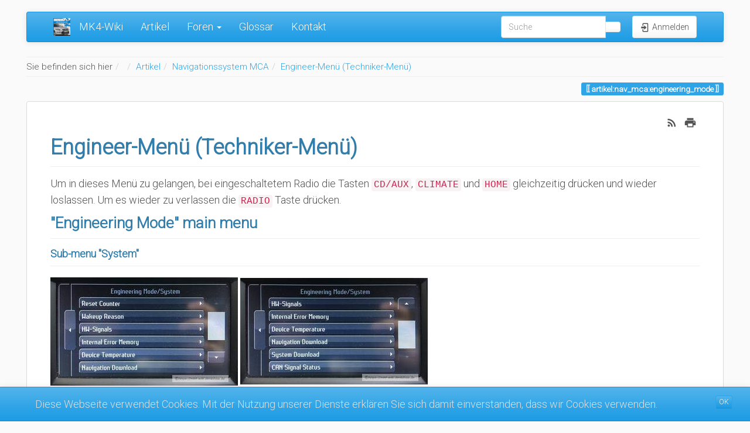

--- FILE ---
content_type: text/html; charset=utf-8
request_url: https://mk4-wiki.denkdose.de/artikel/nav_mca/engineering_mode
body_size: 7341
content:
<!DOCTYPE html>
<html xmlns="http://www.w3.org/1999/xhtml" lang="de" dir="ltr" class="no-js">
<head>
    <meta charset="UTF-8" />
    <title>Engineer-Menü (Techniker-Menü) [MK4-Wiki]</title>
    <script>(function(H){H.className=H.className.replace(/\bno-js\b/,'js')})(document.documentElement)</script>
    <meta name="viewport" content="width=device-width,initial-scale=1" />
    <link rel="shortcut icon" href="https://mk4-wiki.denkdose.de/_media/wiki/favicon.ico" />
<link rel="apple-touch-icon" href="https://mk4-wiki.denkdose.de/lib/tpl/bootstrap3/images/apple-touch-icon.png" />
<meta name="generator" content="DokuWiki"/>
<meta name="robots" content="index,follow"/>
<meta name="keywords" content="artikel,nav_mca,engineering_mode"/>
<link rel="search" type="application/opensearchdescription+xml" href="https://mk4-wiki.denkdose.de/lib/exe/opensearch.php" title="MK4-Wiki"/>
<link rel="start" href="https://mk4-wiki.denkdose.de/"/>
<link rel="contents" href="https://mk4-wiki.denkdose.de/artikel/nav_mca/engineering_mode?do=index" title="Übersicht"/>
<link rel="manifest" href="https://mk4-wiki.denkdose.de/lib/exe/manifest.php"/>
<link rel="alternate" type="text/html" title="HTML Klartext" href="https://mk4-wiki.denkdose.de/_export/xhtml/artikel/nav_mca/engineering_mode"/>
<link rel="canonical" href="https://mk4-wiki.denkdose.de/artikel/nav_mca/engineering_mode"/>
<link rel="stylesheet" href="https://mk4-wiki.denkdose.de/lib/exe/css.php?t=bootstrap3&amp;tseed=be1bb79a916e815a763cc3311007e96d"/>
<link type="text/css" rel="stylesheet" media="screen" href="https://fonts.googleapis.com/css?family=Roboto:300"/>
<link type="text/css" rel="stylesheet" media="screen" href=""/>
<!--[if gte IE 9]><!-->
<script >/*<![CDATA[*/var NS='artikel:nav_mca';var JSINFO = {"plugins":{"dropfiles":{"insertFileLink":1},"vshare":{"youtube":"youtube\\.com\/.*[&?]v=([a-z0-9_\\-]+)","vimeo":"vimeo\\.com\\\/(\\d+)","slideshare":"slideshare.*id=(\\d+)","dailymotion":"dailymotion\\.com\/video\/([a-z0-9]+)","archiveorg":"archive\\.org\/(?:embed|details)\/([a-zA-Z0-9_\\-]+)","soundcloud":"soundcloud\\.com\/([\\w-]+\/[\\w-]+)","niconico":"nicovideo\\.jp\/watch\/(sm[0-9]+)","bitchute":"bitchute\\.com\\\/video\\\/([a-zA-Z0-9_\\-]+)","coub":"coub\\.com\\\/view\\\/([a-zA-Z0-9_\\-]+)","odysee":"odysee\\.com\/\\$\/(?:embed|download)\/([-%_?=\/a-zA-Z0-9]+)","youku":"v\\.youku\\.com\/v_show\/id_([0-9A-Za-z=]+)\\.html","bilibili":"bilibili\\.com\\\/video\\\/(BV[0-9A-Za-z]+)","msoffice":"(?:office\\.com.*[&?]videoid=([a-z0-9\\-]+))","msstream":"microsoftstream\\.com\\\/video\\\/([a-f0-9\\-]{36})","rutube":"rutube\\.ru\\\/video\\\/([a-z0-9]+)\\\/","gdrive":"drive\\.google\\.com\\\/file\\\/d\\\/([a-zA-Z0-9_-]+)\/"}},"plugin":{"filelisting":{"defaulttoggle":"1","dirOpenedIcon":"<svg style=\"width:16px;height:16px\" viewBox=\"0 0 24 24\"><path d=\"M19,20H4C2.89,20 2,19.1 2,18V6C2,4.89 2.89,4 4,4H10L12,6H19A2,2 0 0,1 21,8H21L4,8V18L6.14,10H23.21L20.93,18.5C20.7,19.37 19.92,20 19,20Z\" \/><\/svg>","dirClosedIcon":"<svg style=\"width:16px;height:16px\" viewBox=\"0 0 24 24\"><path d=\"M10,4H4C2.89,4 2,4.89 2,6V18A2,2 0 0,0 4,20H20A2,2 0 0,0 22,18V8C22,6.89 21.1,6 20,6H12L10,4Z\" \/><\/svg>","loadingIcon":"<img src=\"data:image\/gif;base64,R0lGODlhEAAQAPQAAP\/\/\/wAAAPDw8IqKiuDg4EZGRnp6egAAAFhYWCQkJKysrL6+vhQUFJycnAQEBDY2NmhoaAAAAAAAAAAAAAAAAAAAAAAAAAAAAAAAAAAAAAAAAAAAAAAAAAAAAAAAAAAAACH\/C05FVFNDQVBFMi4wAwEAAAAh\/[base64]\/[base64]\/Ag1AXySJgn5LcoE3QXI3IQAh+QQJCgAAACwAAAAAEAAQAAAFdiAgAgLZNGU5joQhCEjxIssqEo8bC9BRjy9Ag7GILQ4QEoE0gBAEBcOpcBA0DoxSK\/e8LRIHn+i1cK0IyKdg0VAoljYIg+GgnRrwVS\/[base64]\/[base64]\/DkKhGKh4ZCtCyZGo6F6iYYPAqFgYy02xkSaLEMV34tELyRYNEsCQyHlvWkGCzsPgMCEAY7Cg04Uk48LAsDhRA8MVQPEF0GAgqYYwSRlycNcWskCkApIyEAOwAAAAAAAAAAAA==\">","remember_state_per_page":true}},"move_renameokay":false,"move_allowrename":false,"DOKU_URL":"https:\/\/mk4-wiki.denkdose.de\/","key_show":86,"key_edit":69,"key_backlink":66,"key_revisions":0,"key_diff":0,"key_media":77,"key_index":0,"key_recent":0,"key_search":0,"key_home":72,"key_top":0,"key_save":83,"bootstrap3":{"mode":"show","toc":[],"config":{"collapsibleSections":0,"fixedTopNavbar":0,"showSemanticPopup":0,"sidebarOnNavbar":1,"tagsOnTop":1,"tocAffix":0,"tocCollapseOnScroll":0,"tocCollapsed":0,"tocLayout":"default","useAnchorJS":1,"useAlternativeToolbarIcons":1,"disableSearchSuggest":0}},"id":"artikel:nav_mca:engineering_mode","namespace":"artikel:nav_mca","ACT":"show","useHeadingNavigation":1,"useHeadingContent":1};
/*!]]>*/</script>
<script src="https://mk4-wiki.denkdose.de/lib/exe/jquery.php?tseed=f0349b609f9b91a485af8fd8ecd4aea4">/*<![CDATA[*/
/*!]]>*/</script>
<script src="https://mk4-wiki.denkdose.de/lib/exe/js.php?t=bootstrap3&amp;tseed=be1bb79a916e815a763cc3311007e96d">/*<![CDATA[*/
/*!]]>*/</script>
<!--<![endif]-->
<style type="text/css" media="screen">h1, h2, h3, h4, h5, body { font-family: 'Roboto', sans-serif; }
</style>
<style type="text/css">@media screen { body { margin-top: 20px; }  #dw__toc.affix { top: 10px; position: fixed !important; } }</style>
    <!--[if lt IE 9]>
    <script type="text/javascript" src="https://oss.maxcdn.com/html5shiv/3.7.2/html5shiv.min.js"></script>
    <script type="text/javascript" src="https://oss.maxcdn.com/respond/1.4.2/respond.min.js"></script>
    <![endif]-->
</head>
<body class="cerulean dokuwiki mode_show tpl_bootstrap3 dw-page-on-panel dw-table-width dw-fluid-container" data-page-id="artikel:nav_mca:engineering_mode"><div class="dokuwiki">
    <header id="dokuwiki__header" class="dw-container dokuwiki container-fluid mx-5">
    <!-- navbar -->
<nav id="dw__navbar" class="navbar navbar-default" role="navigation">

    <div class="dw-container container-fluid mx-5">

        <div class="navbar-header">

            <button class="navbar-toggle" type="button" data-toggle="collapse" data-target=".navbar-collapse">
                <span class="icon-bar"></span>
                <span class="icon-bar"></span>
                <span class="icon-bar"></span>
            </button>

            <a class="navbar-brand d-flex align-items-center" href="https://mk4-wiki.denkdose.de/start" accesskey="h" title="MK4-Wiki"><img id="dw__logo" class="pull-left h-100 mr-4" alt="MK4-Wiki" src="https://mk4-wiki.denkdose.de/_media/wiki/logo.png" /><div class="pull-right"><div id="dw__title">MK4-Wiki</div></div></a>
        </div>

        <div class="collapse navbar-collapse">

            
            <ul class="nav  navbar-nav">
<li class="level1"> <a href="https://mk4-wiki.denkdose.de/artikel/start" class="wikilink1" title="artikel:start" >Artikel</a>
</li>
<li class="level1 node dropdown"><a href="#" class="dropdown-toggle" data-target="#" data-toggle="dropdown" role="button" aria-haspopup="true" aria-expanded="false">Foren <span class="caret"></span></a>
<ul class="dropdown-menu" role="menu">
<li class="level2"> <a href="https://mk4-forum.denkdose.de/" class="" target="_blank" title="https://mk4-forum.denkdose.de/" rel="ugc nofollow noopener">Mondeo-MK4 Forum</a>
</li>
<li class="level2"> <a href="https://microhacker.denkdose.de/" class="" target="_blank" title="https://microhacker.denkdose.de/" rel="ugc nofollow noopener">Microhacker-Forum</a>
</li>
</ul>
</li>
<li class="level1"> <a href="https://mk4-wiki.denkdose.de/glossar" class="wikilink1" title="glossar" >Glossar</a>
</li>
<li class="level1"> <a href="https://mk4-wiki.denkdose.de/wiki/kontakt" class="wikilink1" title="wiki:kontakt" >Kontakt</a>
</li>
</ul>
            <div class="navbar-right" id="dw__navbar_items">

                <!-- navbar-searchform -->
<form action="https://mk4-wiki.denkdose.de/artikel/nav_mca/engineering_mode" accept-charset="utf-8" class="navbar-form navbar-left search" id="dw__search" method="get" role="search">
    <div class="input-group">
        <input id="qsearch" autocomplete="off" type="search" placeholder="Suche" value="" accesskey="f" name="q" class="form-control" title="[F]" />
        <div class="input-group-btn">
            <button  class="btn btn-default" type="submit" title="Suche">
                <span class="iconify"  data-icon="mdi:magnify"></span>            </button>
        </div>

    </div>
    <input type="hidden" name="do" value="search" />
</form>
<!-- /navbar-searchform -->

                <ul class="nav navbar-nav">

                    
                                        <li>
                        <span class="dw__actions dw-action-icon">
                        <a href="https://mk4-wiki.denkdose.de/artikel/nav_mca/engineering_mode?do=login&amp;sectok=" title="Anmelden" rel="nofollow" class="menuitem login btn btn-default navbar-btn"><svg xmlns="http://www.w3.org/2000/svg" width="24" height="24" viewBox="0 0 24 24"><path d="M10 17.25V14H3v-4h7V6.75L15.25 12 10 17.25M8 2h9a2 2 0 0 1 2 2v16a2 2 0 0 1-2 2H8a2 2 0 0 1-2-2v-4h2v4h9V4H8v4H6V4a2 2 0 0 1 2-2z"/></svg><span class=""> Anmelden</span></a>                        </span>
                    </li>
                    
                </ul>

                
                
            </div>

        </div>
    </div>
</nav>
<!-- navbar -->
    </header>

    <a name="dokuwiki__top" id="dokuwiki__top"></a>

    <main role="main" class="dw-container pb-5 dokuwiki container-fluid mx-5">

        <div id="dokuwiki__pageheader">

            
            <!-- breadcrumbs -->
<nav id="dw__breadcrumbs" class="small">

    <hr/>

        <div class="dw__youarehere">
        <ol class="breadcrumb" itemscope itemtype="http://schema.org/BreadcrumbList"><li>Sie befinden sich hier</li><li itemprop="itemListElement" itemscope itemtype="http://schema.org/ListItem"><a href="https://mk4-wiki.denkdose.de/start"   itemprop="item"  title="start"><span itemprop="name"><span class="iconify"  data-icon="mdi:home"></span><span class="sr-only">Home</span></span></a><meta itemprop="position" content="1" /></li><li itemprop="itemListElement" itemscope itemtype="http://schema.org/ListItem"><span itemprop="name"><a itemprop="item"  href="https://mk4-wiki.denkdose.de/artikel/start" class="wikilink1" title="artikel:start" >Artikel</a></span><meta itemprop="position" content="2" /></li><li itemprop="itemListElement" itemscope itemtype="http://schema.org/ListItem"><span itemprop="name"><a itemprop="item"  href="https://mk4-wiki.denkdose.de/artikel/nav_mca/start" class="wikilink1" title="artikel:nav_mca:start" >Navigationssystem MCA</a></span><meta itemprop="position" content="3" /></li><li class="active" itemprop="itemListElement" itemscope itemtype="http://schema.org/ListItem"><span itemprop="name"><a itemprop="item" href="https://mk4-wiki.denkdose.de/artikel/nav_mca/engineering_mode" class="wikilink1" title="artikel:nav_mca:engineering_mode" >Engineer-Menü (Techniker-Menü)</a></span><meta itemprop="position" content="4" /></li></ol>    </div>
    
    
    <hr/>

</nav>
<!-- /breadcrumbs -->

            <p class="text-right">
                <span class="pageId ml-1 label label-primary">artikel:nav_mca:engineering_mode</span>            </p>

            <div id="dw__msgarea" class="small">
                            </div>

        </div>

        <div class="row">

            
            <article id="dokuwiki__content" class="col-sm-12 col-md-12 " itemscope itemtype="http://schema.org/TechArticle" itemref="dw__license">

                <!-- /page-tools -->

                <div class="panel panel-default px-3 py-2" itemprop="articleBody">
                    <div class="page panel-body">

                        <!-- page-icons -->
<div class="dw-page-icons pull-right hidden-print">
    <ul class="list-inline">
    <li class="feed"><a href="https://mk4-wiki.denkdose.de/feed.php?ns=artikel:nav_mca" title="Letzte Änderungen" rel="nofollow" class="menuitem feed"><svg xmlns="http://www.w3.org/2000/svg" xmlns:xlink="http://www.w3.org/1999/xlink" version="1.1" id="mdi-rss" width="24" height="24" viewBox="0 0 24 24"><path d="M6.18,15.64C7.38,15.64 8.36,16.62 8.36,17.82C8.36,19 7.38,20 6.18,20C5,20 4,19 4,17.82C4,16.62 4.98,15.64 6.18,15.64M4,4.44C12.59,4.44 19.56,11.41 19.56,20H16.73C16.73,12.97 11.03,7.27 4,7.27V4.44M4,10.1C9.47,10.1 13.9,14.53 13.9,20H11.07C11.07,16.1 7.9,12.93 4,12.93V10.1Z" /></svg><span>Letzte Änderungen</span></a></li><li class="printpage"><a href="#" title="Drucken" rel="nofollow" class="menuitem printpage"><svg xmlns="http://www.w3.org/2000/svg" xmlns:xlink="http://www.w3.org/1999/xlink" version="1.1" id="mdi-printer" width="24" height="24" viewBox="0 0 24 24"><path d="M18,3H6V7H18M19,12C18.45,12 18,11.55 18,11C18,10.45 18.45,10 19,10C19.55,10 20,10.45 20,11C20,11.55 19.55,12 19,12M16,19H8V14H16M19,8H5C3.34,8 2,9.34 2,11V17H6V21H18V17H22V11C22,9.34 20.66,8 19,8Z" /></svg><span>Drucken</span></a></li>    </ul>
</div>

<span class="clearfix"></span>

<!-- /page-icons -->

<div class="help modal fade" tabindex="-1" role="dialog">
    <div class="modal-dialog modal-lg" role="document">
        <div class="modal-content">
            <div class="modal-header">
                <button type="button" class="close" data-dismiss="modal" aria-label="Close"><span aria-hidden="true">&times;</span></button>
                <h4 class="modal-title"></h4>
            </div>
            <div class="modal-body px-5"></div>
        </div>
    </div>
</div>


<div class="dw-content-page "><!-- content --><div class="dw-content"><h1 class="sectionedit1 page-header pb-3 mb-4 mt-0" id="engineer-menue_techniker-menue">Engineer-Menü (Techniker-Menü)</h1>
<div class="level1">

<p>
Um in dieses Menü zu gelangen, bei eingeschaltetem Radio die Tasten <code>CD/AUX</code>, <code>CLIMATE</code> und <code>HOME</code> gleichzeitig drücken und wieder loslassen. Um es wieder zu verlassen die <code>RADIO</code> Taste drücken.
</p>

</div>

<h2 class="sectionedit2 page-header pb-3 mb-4 mt-0" id="engineering_mode_main_menu">&quot;Engineering Mode&quot; main menu</h2>
<div class="level2">

</div>

<h3 class="sectionedit3 page-header pb-3 mb-4 mt-0" id="sub-menu_system">Sub-menu &quot;System&quot;</h3>
<div class="level3">

<p>
<a href="https://mk4-wiki.denkdose.de/_detail/artikel/nav_mca/nav-mca_engmode_system_1.jpg?id=artikel%3Anav_mca%3Aengineering_mode" class="media" title="artikel:nav_mca:nav-mca_engmode_system_1.jpg"><img src="https://mk4-wiki.denkdose.de/_media/artikel/nav_mca/nav-mca_engmode_system_1.jpg?w=320&amp;tok=3d7684" class="media img-responsive" loading="lazy" alt="" width="320" /></a> <a href="https://mk4-wiki.denkdose.de/_detail/artikel/nav_mca/nav-mca_engmode_system_2.jpg?id=artikel%3Anav_mca%3Aengineering_mode" class="media" title="artikel:nav_mca:nav-mca_engmode_system_2.jpg"><img src="https://mk4-wiki.denkdose.de/_media/artikel/nav_mca/nav-mca_engmode_system_2.jpg?w=320&amp;tok=40c578" class="media img-responsive" loading="lazy" alt="" width="320" /></a>
</p>

</div>

<h4 id="function_reset_counter">Function &quot;Reset Counter&quot;</h4>
<div class="level4">

<p>
<a href="https://mk4-wiki.denkdose.de/_detail/artikel/nav_mca/nav-mca_engmode_system_resetcounter_1.jpg?id=artikel%3Anav_mca%3Aengineering_mode" class="media" title="artikel:nav_mca:nav-mca_engmode_system_resetcounter_1.jpg"><img src="https://mk4-wiki.denkdose.de/_media/artikel/nav_mca/nav-mca_engmode_system_resetcounter_1.jpg?w=320&amp;tok=194b40" class="media img-responsive" loading="lazy" alt="" width="320" /></a> <a href="https://mk4-wiki.denkdose.de/_detail/artikel/nav_mca/nav-mca_engmode_system_resetcounter_2.jpg?id=artikel%3Anav_mca%3Aengineering_mode" class="media" title="artikel:nav_mca:nav-mca_engmode_system_resetcounter_2.jpg"><img src="https://mk4-wiki.denkdose.de/_media/artikel/nav_mca/nav-mca_engmode_system_resetcounter_2.jpg?w=320&amp;tok=f10045" class="media img-responsive" loading="lazy" alt="" width="320" /></a>
</p>

</div>

<h4 id="function_wakeup_reason">Function &quot;Wakeup Reason&quot;</h4>
<div class="level4">

</div>

<h4 id="function_hw-signals">Function &quot;HW-Signals&quot;</h4>
<div class="level4">

</div>

<h4 id="function_internal_error_memory">Function &quot;Internal Error Memory&quot;</h4>
<div class="level4">

</div>

<h4 id="function_device_temperature">Function &quot;Device Temperature&quot;</h4>
<div class="level4">

</div></div><!-- /content --></div>
                    </div>
                </div>

                <div class="small text-right">

                                        <span class="docInfo">
                        <ul class="list-inline"><li><span class="iconify text-muted"  data-icon="mdi:file-document-outline"></span> <span title="artikel/nav_mca/engineering_mode.txt">artikel/nav_mca/engineering_mode.txt</span></li><li><span class="iconify text-muted"  data-icon="mdi:calendar"></span> Zuletzt geändert: <span title="Thu. 09.01.2020 08:49">Thu. 09.01.2020 08:49</span></li><li class="text-muted">von <bdi>go4it</bdi></li></ul>                    </span>
                    
                    
                </div>

            </article>

            
        </div>

    </main>

    <footer id="dw__footer" class="dw-container py-5 dokuwiki container-fluid">
        <!-- footer -->
<div class="dw-container small container-fluid mx-5">

    
    <div class="footer-dw-title">
                <div class="media">
            <div class="media-left">
                <img src="https://mk4-wiki.denkdose.de/_media/wiki/logo.png" alt="MK4-Wiki" class="media-object" style="height:32px" />
            </div>
            <div class="media-body">
                <div class="row">
                    <div class="col-sm-2">
                        <h4 class="media-heading">MK4-Wiki</h4>
                        <p>
                                                    </p>
                    </div>
                    <div class="col-sm-10">
                                            </div>
                </div>
            </div>
        </div>
                    </div>

    <div class="footer-license row">
        <hr/>
        <div id="dw__license" class="col-sm-6">
                    </div>

        <div class="col-sm-6">
                    </div>

    </div>

</div>
<!-- /footer -->
<!-- cookie-law -->
<div id="cookieNotice" class="navbar navbar-default navbar-fixed-bottom">
    <div class="dw-container container-fluid mx-5">
        <div class="navbar-text navbar-left">
            
<span class="iconify text-primary"  data-icon="mdi:information"></span> Diese Webseite verwendet Cookies. Mit der Nutzung unserer Dienste erklären Sie sich damit einverstanden, dass wir Cookies verwenden.
        </div>
        <div class="navbar-right">
            <button class="btn btn-primary btn-xs navbar-btn" id="cookieDismiss">OK</button>
                    </div>
    </div>
</div>
<!-- /cookie-law -->
    </footer>

    <a href="#dokuwiki__top" class="back-to-top hidden-print btn btn-default" title="zum Inhalt springen" accesskey="t">
        <span class="iconify"  data-icon="mdi:chevron-up"></span>    </a>

    <div id="screen__mode">        <span class="visible-xs-block"></span>
        <span class="visible-sm-block"></span>
        <span class="visible-md-block"></span>
        <span class="visible-lg-block"></span>
    </div>

    <img src="https://mk4-wiki.denkdose.de/lib/exe/taskrunner.php?id=artikel%3Anav_mca%3Aengineering_mode&amp;1768907744" width="2" height="1" alt="" />
</div>

</body>
</html>
